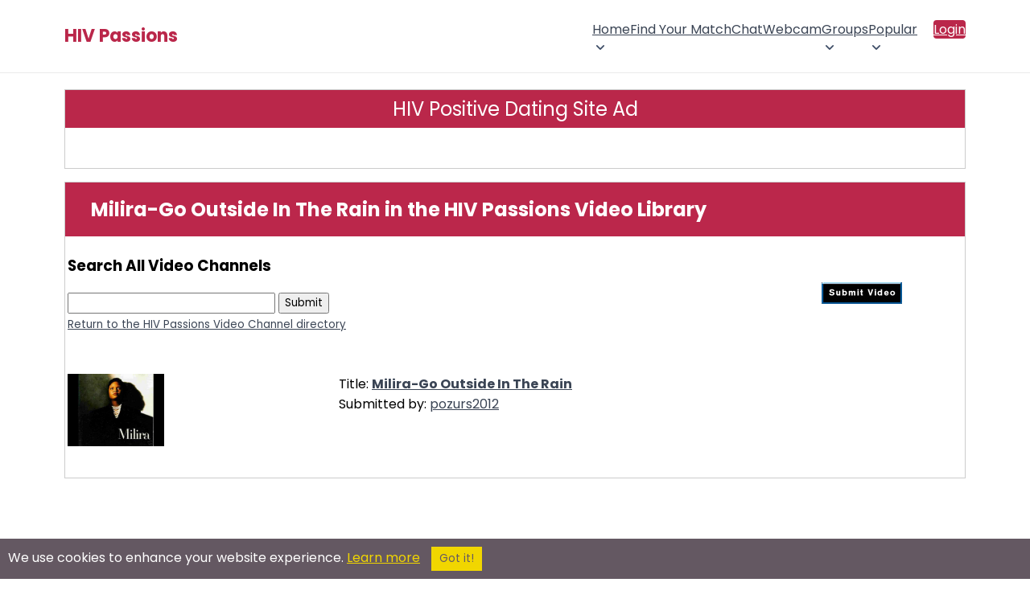

--- FILE ---
content_type: text/html; charset=utf-8
request_url: https://www.google.com/recaptcha/api2/aframe
body_size: 266
content:
<!DOCTYPE HTML><html><head><meta http-equiv="content-type" content="text/html; charset=UTF-8"></head><body><script nonce="cx73Xtt9TjAEhut6JNO3GA">/** Anti-fraud and anti-abuse applications only. See google.com/recaptcha */ try{var clients={'sodar':'https://pagead2.googlesyndication.com/pagead/sodar?'};window.addEventListener("message",function(a){try{if(a.source===window.parent){var b=JSON.parse(a.data);var c=clients[b['id']];if(c){var d=document.createElement('img');d.src=c+b['params']+'&rc='+(localStorage.getItem("rc::a")?sessionStorage.getItem("rc::b"):"");window.document.body.appendChild(d);sessionStorage.setItem("rc::e",parseInt(sessionStorage.getItem("rc::e")||0)+1);localStorage.setItem("rc::h",'1768962060203');}}}catch(b){}});window.parent.postMessage("_grecaptcha_ready", "*");}catch(b){}</script></body></html>